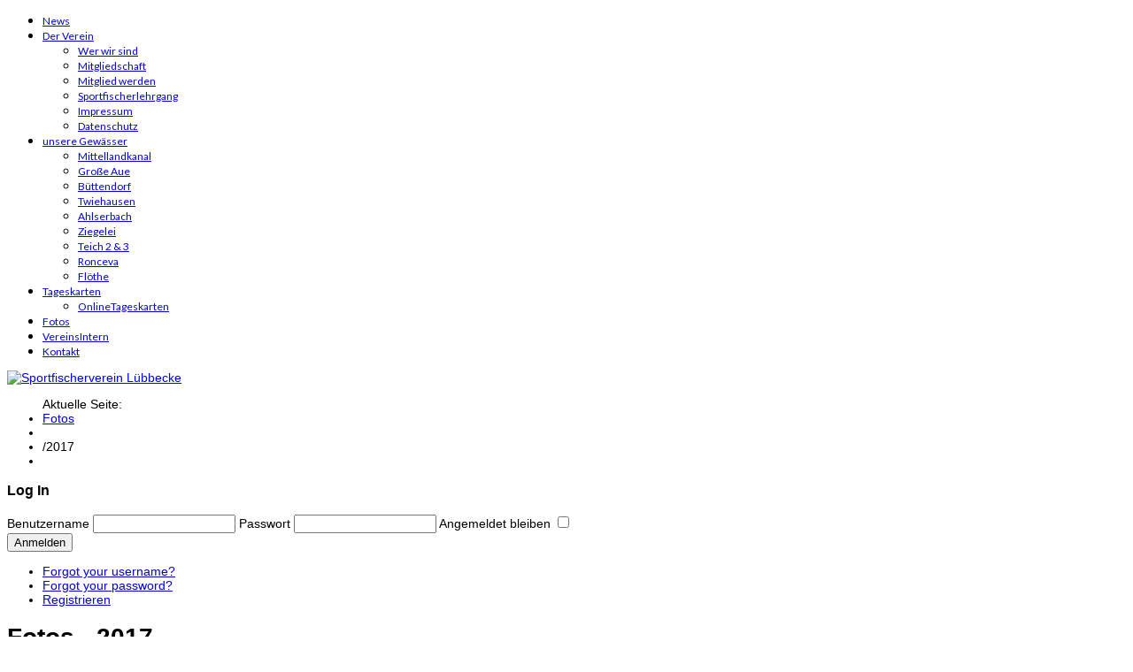

--- FILE ---
content_type: text/html; charset=utf-8
request_url: https://sfv-lk.de/index.php/fotos/category/62-2017
body_size: 6234
content:

<!DOCTYPE html>
<html xmlns="http://www.w3.org/1999/xhtml" xml:lang="de-de" lang="de-de" >
<head>
  
	    
    <meta name="viewport" content="width=device-width, initial-scale=1.0"/>      
    <base href="https://sfv-lk.de/index.php/fotos/category/62-2017" />
	<meta http-equiv="content-type" content="text/html; charset=utf-8" />
	<meta name="generator" content="Joomla! - Open Source Content Management" />
	<title>Fotos</title>
	<link href="/media/com_phocagallery/css/main/phocagallery.css" rel="stylesheet" type="text/css" />
	<link href="/media/com_phocagallery/css/main/rating.css" rel="stylesheet" type="text/css" />
	<link href="/media/com_phocagallery/css/custom/default.css" rel="stylesheet" type="text/css" />
	<link href="/media/system/css/modal.css?a39288c44dd1e05852a05dc96a807033" rel="stylesheet" type="text/css" />
	<link href="/media/plg_system_jcemediabox/css/jcemediabox.min.css?2c837ab2c7cadbdc35b5bd7115e9eff1" rel="stylesheet" type="text/css" />
	<link href="/templates/as002066/css/bootstrap.css" rel="stylesheet" type="text/css" />
	<link href="/templates/as002066/css/bootstrap.responsive.css" rel="stylesheet" type="text/css" />
	<link href="/templates/as002066/css/tmpl.default.css" rel="stylesheet" type="text/css" />
	<link href="/templates/as002066/css/media.1200.css" rel="stylesheet" type="text/css" />
	<link href="/templates/as002066/css/media.980.css" rel="stylesheet" type="text/css" />
	<link href="/templates/as002066/css/media.768.css" rel="stylesheet" type="text/css" />
	<link href="/templates/as002066/css/media.480.css" rel="stylesheet" type="text/css" />
	<link href="/modules/mod_as_superfish_menu/css/font-awesome.css" rel="stylesheet" type="text/css" />
	<link href="/modules/mod_as_superfish_menu/css/superfish.css" rel="stylesheet" type="text/css" />
	<link href="/media/plg_system_kickgdpr/css/cookieconsent.min.css?a39288c44dd1e05852a05dc96a807033" rel="stylesheet" type="text/css" />
	<script type="application/json" class="joomla-script-options new">{"csrf.token":"3d564232f1a72e4ab9251c8f8de86934","system.paths":{"root":"","base":""},"system.keepalive":{"interval":840000,"uri":"\/index.php\/component\/ajax\/?format=json"}}</script>
	<script src="/media/system/js/core.js?a39288c44dd1e05852a05dc96a807033" type="text/javascript"></script>
	<script src="/media/system/js/modal.js?a39288c44dd1e05852a05dc96a807033" type="text/javascript"></script>
	<script src="/media/jui/js/jquery.min.js?a39288c44dd1e05852a05dc96a807033" type="text/javascript"></script>
	<script src="/media/jui/js/jquery-noconflict.js?a39288c44dd1e05852a05dc96a807033" type="text/javascript"></script>
	<script src="/media/jui/js/jquery-migrate.min.js?a39288c44dd1e05852a05dc96a807033" type="text/javascript"></script>
	<script src="/media/jui/js/bootstrap.min.js?a39288c44dd1e05852a05dc96a807033" type="text/javascript"></script>
	<script src="/media/plg_system_jcemediabox/js/jcemediabox.min.js?2c837ab2c7cadbdc35b5bd7115e9eff1" type="text/javascript"></script>
	<script src="/media/jui/js/bootstrap.js" type="text/javascript"></script>
	<script src="/templates/as002066/js/jquery.isotope.min.js" type="text/javascript"></script>
	<script src="/templates/as002066/js/touch.gallery.js" type="text/javascript"></script>
	<script src="/templates/as002066/js/scripts.js" type="text/javascript"></script>
	<!--[if lt IE 9]><script src="/media/system/js/polyfill.event.js?a39288c44dd1e05852a05dc96a807033" type="text/javascript"></script><![endif]-->
	<script src="/media/system/js/keepalive.js?a39288c44dd1e05852a05dc96a807033" type="text/javascript"></script>
	<script src="/modules/mod_as_superfish_menu/js/superfish.min.js" type="text/javascript"></script>
	<script src="/media/plg_system_kickgdpr/js/cookieconsent.min.js?a39288c44dd1e05852a05dc96a807033" type="text/javascript"></script>
	<script type="text/javascript">

		jQuery(function($) {
			SqueezeBox.initialize({});
			initSqueezeBox();
			$(document).on('subform-row-add', initSqueezeBox);

			function initSqueezeBox(event, container)
			{
				SqueezeBox.assign($(container || document).find('a.pg-modal-button').get(), {
					parse: 'rel'
				});
			}
		});

		window.jModalClose = function () {
			SqueezeBox.close();
		};

		// Add extra modal close functionality for tinyMCE-based editors
		document.onreadystatechange = function () {
			if (document.readyState == 'interactive' && typeof tinyMCE != 'undefined' && tinyMCE)
			{
				if (typeof window.jModalClose_no_tinyMCE === 'undefined')
				{
					window.jModalClose_no_tinyMCE = typeof(jModalClose) == 'function'  ?  jModalClose  :  false;

					jModalClose = function () {
						if (window.jModalClose_no_tinyMCE) window.jModalClose_no_tinyMCE.apply(this, arguments);
						tinyMCE.activeEditor.windowManager.close();
					};
				}

				if (typeof window.SqueezeBoxClose_no_tinyMCE === 'undefined')
				{
					if (typeof(SqueezeBox) == 'undefined')  SqueezeBox = {};
					window.SqueezeBoxClose_no_tinyMCE = typeof(SqueezeBox.close) == 'function'  ?  SqueezeBox.close  :  false;

					SqueezeBox.close = function () {
						if (window.SqueezeBoxClose_no_tinyMCE)  window.SqueezeBoxClose_no_tinyMCE.apply(this, arguments);
						tinyMCE.activeEditor.windowManager.close();
					};
				}
			}
		};
		jQuery(function($){ initTooltips(); $("body").on("subform-row-add", initTooltips); function initTooltips (event, container) { container = container || document;$(container).find(".hasTooltip").tooltip({"html": true,"container": "body"});} });jQuery(document).ready(function(){WfMediabox.init({"base":"\/","theme":"standard","width":"","height":"","lightbox":0,"shadowbox":0,"icons":1,"overlay":1,"overlay_opacity":0.8,"overlay_color":"#000000","transition_speed":500,"close":2,"labels":{"close":"Close","next":"Next","previous":"Previous","cancel":"Cancel","numbers":"{{numbers}}","numbers_count":"{{current}} of {{total}}","download":"Download"},"swipe":true,"expand_on_click":true});});jQuery.noConflict()    var _paq = window._paq || [];// Start Cookie Alert
window.addEventListener("load", function(){
window.cookieconsent.initialise({
  "palette": {
    "popup": {
      "background": "#000000",
      "text": "#ffffff"
    },
    "button": {
      "background": "#f1d600",
      "text": "#000000",
    }
  },
  "theme": "block",
  "position": "bottom",
  "type": "info",
  "revokable": false,
  "revokeBtn": "<div class=\"cc-revoke {{classes}}\">Datenschutz</div>",
  "content": {
    "message": "Um unsere Webseite für Sie optimal zu gestalten und fortlaufend verbessern zu können, verwenden wir Cookies. Durch die weitere Nutzung der Webseite stimmen Sie der Verwendung von Cookies zu. Weitere Informationen zu Cookies erhalten Sie in unserer",
    "dismiss": "Verstanden",
    "allow": "Cookies zulassen",
    "deny": "Cookies ablehnen",
    "link": "Datenschutzerklärung",
    "imprint_link": "Text für den Link zur Datenschutzerklärung. Bspw. Mehr Infos (benötigt das ausgefülllte Feld Link).",
    "href": "/index.php/der-verein/impressum",
  },
  "cookie": {
    "expiryDays": 7
  },
  "elements": {
    "messagelink": "<span id=\"cookieconsent:desc\" class=\"cc-message\">{{message}}<a aria-label=\"learn more about cookies\" role=\"button\" tabindex=\"0\" class=\"cc-link\" href=\"/index.php/der-verein/impressum\" target=\"_blank\">{{link}}</a></span>"
  },
  onInitialise: function (status) {
    handleCookies(status);
  },
  onStatusChange: function (status, chosenBefore) {
    handleCookies(status);
  },
  onRevokeChoice: function () {
    handleCookies(status);
  }
})});
// End Cookie Alert
function handleCookies(status){






}

// Init handleCookies if the user doesn't choose any options
if (document.cookie.split(';').filter(function(item) {
    return item.indexOf('cookieconsent_status=') >= 0
}).length == 0) {
  handleCookies('notset');
};
	</script>
	<style type="text/css">
#phocagallery img {
   max-width: none;

}

#phocagallery {
}
.pg-cv-box {
   height: 140px;
   width: 100px;
}
.pg-cv-box-stat {
   height: 140px;
   width: 100px;
}
.pg-cv-box-img {
   height: 100px;
   width: 100px;
}
</style>


	

<link href='http://fonts.googleapis.com/css?family=PT+Sans&subset=latin,cyrillic' rel='stylesheet' type='text/css'><style type="text/css">

/***************************************************************************************/
/*
/*		Designed by 'AS Designing'
/*		Web: http://www.asdesigning.com
/*		Web: http://www.astemplates.com
/*		License: GNU/GPL
/*
/**************************************************************************************/

body
{
	font-family: 'PT Sans', Arial, serif !important;	font-size: 14px;	}


/**************************************************************************************/
/*   Forms																			  */


input,
button,
select,
textarea
{
	font-family: 'PT Sans', Arial, serif !important;}


/**************************************************************************************/
/*   Headings and Titles															  */


h1,
h2,
h3,
h4,
h5,
.item_title
{
    font-family: 'PT Sans', Arial, serif !important;}

h1
{
		}

h2
{
		}

h3
{
			
}

h4
{
			
}

h5
{
			
}



/**************************************************************************************/
/*   Header Row		  																  */


#header-row .logo,
#header-row .logo a,
#header-row .logo a:hover
{
	font-family: 'PT Sans', Arial, serif !important;		font-style: normal;	font-weight: normal;	}

#header-row .logo span.slogan
{
	left: 5px;
	top: 0px;
	font-family: 'PT Sans', Arial, serif !important;	font-size: 12px;	font-style: normal;	font-weight: normal;		
}



</style>
    <link rel="stylesheet" href="/templates/as002066/css/ext.asmenu.css" type="text/css" />
    <link rel="stylesheet" href="/templates/as002066/css/ext.artslider.css" type="text/css" />
    <link rel="stylesheet" href="/templates/as002066/css/ext.phocagallery.css" type="text/css" />
    <link rel="stylesheet" href="/templates/as002066/css/style.custom.css" type="text/css" />
  
</head>

<body class="com_phocagallery view-category task- itemid-259 body__">
    
    <div id="top-row">
    	<div class="moduletable bg_general  span12"><div class="moduletable-wrapper">

<div class="mod-custom mod-custom__bg_general"  style="background-image: url(/images/slider/kanal_03.jpg)" >
	</div>
</div></div>
    </div>
    
    <div class="wrapper">
    
    	<div id="navigation-row">
        	<div class="row">
            	<div class="container"> 
                 	                        <div class="moduletable navigation "><div class="moduletable-wrapper">
<a class="btn btn-navbar btn-sf-menu">
	<span class="fa fa-bars"></span>
</a>
 

<ul class="sf-menu   sticky" id="module-193">

<li class="item-101"><a class="home" href="/index.php/news" >News</a></li>
		<li class="item-111 deeper dropdown parent"><a href="/index.php/der-verein" >Der Verein</a>
		<ul class="sub-menu  first-level">
		<li class="item-253"><a href="/index.php/der-verein/wer-wir-sind" >Wer wir sind</a></li>
		<li class="item-254"><a href="/index.php/der-verein/mitgliedschaft" >Mitgliedschaft</a></li>
		<li class="item-255"><a href="/index.php/der-verein/mitglied-werden" >Mitglied werden</a></li>
		<li class="item-256"><a href="/index.php/der-verein/sportfischerlehrgang" >Sportfischerlehrgang</a></li>
		<li class="item-258"><a href="/index.php/der-verein/impressum" >Impressum</a></li>
		<li class="item-406"><a href="/index.php/der-verein/datenschutzverordnung" >Datenschutz</a></li>
		</ul>
			</li>
			<li class="item-268 deeper dropdown parent"><a href="/index.php/unsere-gewaesser" >unsere Gewässer</a>
		<ul class="sub-menu  first-level">
		<li class="item-269"><a href="/index.php/unsere-gewaesser/mittellandkanal" >Mittellandkanal</a></li>
		<li class="item-270"><a href="/index.php/unsere-gewaesser/grosse-aue" >Große Aue</a></li>
		<li class="item-271"><a href="/index.php/unsere-gewaesser/buettendorf" >Büttendorf</a></li>
		<li class="item-272"><a href="/index.php/unsere-gewaesser/twiehausen" >Twiehausen</a></li>
		<li class="item-273"><a href="/index.php/unsere-gewaesser/ahlserbach" >Ahlserbach</a></li>
		<li class="item-274"><a href="/index.php/unsere-gewaesser/ziegelei" >Ziegelei</a></li>
		<li class="item-275"><a href="/index.php/unsere-gewaesser/teich-2-3" >Teich 2 & 3</a></li>
		<li class="item-276"><a href="/index.php/unsere-gewaesser/ronceva" >Ronceva</a></li>
		<li class="item-277"><a href="/index.php/unsere-gewaesser/floethe" >Flöthe</a></li>
		</ul>
			</li>
			<li class="item-257 deeper dropdown parent"><a href="/index.php/tageskarten" >Tageskarten</a>
		<ul class="sub-menu  first-level">
		<li class="item-371"><a href="https://www.hejfish.com/d/1160-mittellandkanal-luebbecke" target="_blank" >OnlineTageskarten </a></li>
		</ul>
			</li>
			<li class="item-259 current active"><a href="/index.php/fotos" >Fotos</a></li>
		<li class="item-261"><a href="/index.php/vereinsintern" >VereinsIntern</a></li>
		<li class="item-267"><a href="/index.php/kontakt" >Kontakt</a></li>
		</ul>

<script>
	// initialise plugins
	jQuery(function($){
		$('#module-193')
			 
		.superfish({
			hoverClass:    'sfHover',         
			pathClass:     'overideThisToUse',
			pathLevels:    1,    
			delay:         500, 
			animation:     {opacity:'show'}, 
			speed:         'normal',   
			speedOut:      'fast',   
			autoArrows:    false, 
			disableHI:     false, 
			useClick:      0,
			easing:        "swing",
			onInit:        function(){},
			onBeforeShow:  function(){},
			onShow:        function(){},
			onHide:        function(){},
			onIdle:        function(){}
		})
		 
		var ismobile = navigator.userAgent.match(/(iPhone)|(iPod)|(android)|(webOS)/i)
		if(ismobile){
			$('#module-193').sftouchscreen();
		}
		$('.btn-sf-menu').click(function(){
			$('#module-193').toggleClass('in')
		});
					$('#module-193').parents('[id*="-row"]').scrollToFixed({minWidth :751});
					})
</script>
<link href='https://fonts.googleapis.com/css?family=Lato:400,100,100italic,300,300italic,400italic,700,700italic,900,900italic&subset=latin,latin-ext' rel='stylesheet' type='text/css'>
<style type="text/css">

ul.sf-menu
{
	font-family: 'Lato', Arial, serif !important;}

ul.sf-menu > li > a, 
ul.sf-menu > li > span 
{
    	font-size:12px;}

ul.sf-menu > li.active > a, 
ul.sf-menu > li.current > a, 
ul.sf-menu > li.active > span, 
ul.sf-menu > li.current > span 
{
    }

ul.sf-menu > li > a:hover, 
ul.sf-menu > li > span:hover
{
	}

ul.sf-menu ul 
{
		width: 240px;}

ul.sf-menu .divided ul.first-level
{
	width: 240px;}

ul.sf-menu ul li a, 
ul.sf-menu ul li span
{
    	font-size:12px;	width: 180px;}

ul.sf-menu ul li.active > a, 
ul.sf-menu ul li.active > span
{
    }

ul.sf-menu ul li a:hover, 
ul.sf-menu ul li span:hover
{
    }

</style></div></div>
                       	
                 </div>
              </div>
        </div>
    
        <!-- HEADER ~~~~~~~~~~~~~~~~~~~~~~~~~~~~~~~~~~~~~~~~~~~~~~~~~~~~~~~~~~~~~~~~~~~~~~~~~~~~~~~~  -->    
        <div class="header">
        	<div class="header-wrapper">                    
                <div id="header-row">
                    <div class="row">
                        <div class="container">        
                              <div id="logo" class="span12">
                                                                    <a href="/">
                                      <img src="/templates/as002066/images/logo.png" alt="Sportfischerverein Lübbecke" />
                                  </a>
                                                              
                              </div>
                         </div>
                     </div>
            	</div>				                
            </div>
        </div>
    	            <div id="breadcrumbs-row">
                <div class="container">
                    <div class="row">
                        <div class="moduletable   span12"><div class="moduletable-wrapper">
<ul class="breadcrumb ">
<span class="showHere">Aktuelle Seite: </span><li><a href="/index.php/fotos" class="pathway">Fotos</a><li><li><span class="divider">/</span><span>2017</span><li></ul>
</div></div>
                    </div>
                </div>
            </div>
            	<div id="main-container">
    
			        
                        <!-- END OF HEADER ~~~~~~~~~~~~~~~~~~~~~~~~~~~~~~~~~~~~~~~~~~~~~~~~~~~~~~~~~~~~~~~~~~~~~~~~~~~~~~~~~~~~~~ -->        
        
            <!-- CONTENT ~~~~~~~~~~~~~~~~~~~~~~~~~~~~~~~~~~~~~~~~~~~~~~~~~~~~~~~~~~~~~~~~~~~~~~~~~~~~~~~~~~~~~~~~~~~~ -->
            <div id="content-row">
                <div class="container">
                    <div class="content-inner row">
                    
                        
                        <!-- COLUMN LEFT ~~~~~~~~~~~~~~~~~~~~~~~~~~~~~~~~~~~~~~~~~~~~~~~~~~~~~~~~~~~~~~~~~~~~~~~~~~~~~~~~~ -->
                                                <div id="aside-left" class="span4">
                            <aside>
                                                                <div id="aside-row-1-left">
                                    <div class="moduletable "><h3 class="module_title ">Log In</h3>
<div class="mod-login mod-login__">
	<form action="/index.php/fotos" method="post" id="login-form" class="">
					<div class="mod-login_userdata">

							<label for="mod-login_username" class="">Benutzername</label>
							<input class="inputbox mod-login_username" type="text" name="username" tabindex="1" size="18" placeholder="" />
							
							<label for="mod-login_passwd" class="">Passwort</label>
							<input class="inputbox mod-login_passwd" type="password" name="password" tabindex="2" size="18" placeholder="" />

									<label for="mod-login_remember" class="checkbox">Angemeldet bleiben						<input class="mod-login_remember" type="checkbox" name="remember" value="yes"/>
					</label> 
				
						<div class="mod-login_submit">
							<button type="submit" tabindex="3" name="Submit" class="btn btn-primary">Anmelden</button>
						</div>

									
						<ul class="unstyled">
							<li>
								<a href="/index.php/component/users/?view=remind&amp;Itemid=232" class="" title="Benutzername vergessen?">Forgot your username?</a></a>
							</li>
							<li>
								<a href="/index.php/component/users/?view=reset&amp;Itemid=232" class="" title="Passwort vergessen?">Forgot your password?</a></a>
							</li>
														<li>
								<a href="/index.php/component/users/?view=registration&amp;Itemid=232">Registrieren</a>
							</li>
													</ul>
				
				<input type="hidden" name="option" value="com_users" />
				<input type="hidden" name="task" value="user.login" />
				<input type="hidden" name="return" value="aHR0cHM6Ly9zZnYtbGsuZGUvaW5kZXgucGhwL2ZvdG9zL2NhdGVnb3J5LzYyLTIwMTc=" />
				<input type="hidden" name="3d564232f1a72e4ab9251c8f8de86934" value="1" />			</div>
			</form>
</div>
</div>
                                </div>
                                                                                            </aside>
                        </div>
                                                <!-- END OF COlUMN LEFT ~~~~~~~~~~~~~~~~~~~~~~~~~~~~~~~~~~~~~~~~~~~~~~~~~~~~~~~~~~~~~~~~~~~~~~~~~~ -->
                                
                        <!-- COLUMN MAIN ~~~~~~~~~~~~~~~~~~~~~~~~~~~~~~~~~~~~~~~~~~~~~~~~~~~~~~~~~~~~~~~~~~~~~~~~~~~~~~~~~ -->                
                        <div id="component" class="span12">
                    
                                                                    
                                                    
                            <div id="system-message-container">
	</div>

                            <div id="phocagallery" class="pg-category-view pg-cv"><div class="page-header"><h1>Fotos - 2017</h1></div><div id="pg-icons"></div><div style="clear:both"></div><div id="pg-msnr-container" class="pg-msnr-container">

<div class="pg-cv-box item pg-grid-sizer">
 <div class="pg-cv-box-img pg-box1">
  <div class="pg-box2">
   <div class="pg-box3">
<a class="" href="/index.php/fotos" ><img src="/media/com_phocagallery/images/icon-up-images.png" alt="Back" itemprop="thumbnail" /></a>
</div></div></div>
<div class="pg-box-img-bottom">
</div>
</div>


<div class="pg-cv-box item pg-grid-sizer">
 <div class="pg-cv-box-img pg-box1">
  <div class="pg-box2">
   <div class="pg-box3">
<a class="" href="/index.php/fotos/category/63-jubilaeumsempfang" ><img src="/images/phocagallery/2017_jubilaeumsempfang/thumbs/phoca_thumb_m_SMALL_DSC_0090.jpg" alt="Jubiläumsempfang" class="pg-cat-image pg-image img img-responsive" itemprop="thumbnail" /></a>
</div></div></div>
<div class="pg-box-img-bottom">
<div class="pg-cv-name pg-cv-folder">Jubiläumsempfang</div></div>
</div>


<div class="pg-cv-box item pg-grid-sizer">
 <div class="pg-cv-box-img pg-box1">
  <div class="pg-box2">
   <div class="pg-box3">
<a class="" href="/index.php/fotos/category/64-hochseetour" ><img src="/images/phocagallery/2017_hochseetour/thumbs/phoca_thumb_m_SMALL_1.jpg" alt="Hochseetour" class="pg-cat-image pg-image img img-responsive" itemprop="thumbnail" /></a>
</div></div></div>
<div class="pg-box-img-bottom">
<div class="pg-cv-name pg-cv-folder">Hochseetour</div></div>
</div>


<div class="pg-cv-box item pg-grid-sizer">
 <div class="pg-cv-box-img pg-box1">
  <div class="pg-box2">
   <div class="pg-box3">
<a class="" href="/index.php/fotos/category/66-schnupperangeln" ><img src="/images/phocagallery/2017_schnupperangeln/thumbs/phoca_thumb_m_Schnupperangeln-22-07-2017-01.JPG" alt="Schnupperangeln" class="pg-cat-image pg-image img img-responsive" itemprop="thumbnail" /></a>
</div></div></div>
<div class="pg-box-img-bottom">
<div class="pg-cv-name pg-cv-folder">Schnupperangeln</div></div>
</div>


<div class="pg-cv-box item pg-grid-sizer">
 <div class="pg-cv-box-img pg-box1">
  <div class="pg-box2">
   <div class="pg-box3">
<a class="" href="/index.php/fotos/category/67-winterfest" ><img src="/images/phocagallery/2017_winterfest/thumbs/phoca_thumb_m_winterfest_2017_0001.jpg" alt="Winterfest" class="pg-cat-image pg-image img img-responsive" itemprop="thumbnail" /></a>
</div></div></div>
<div class="pg-box-img-bottom">
<div class="pg-cv-name pg-cv-folder">Winterfest</div></div>
</div>
</div>
<div class="ph-cb">&nbsp;</div><form action="https://sfv-lk.de/index.php/fotos/category/62-2017" method="post" name="adminForm">
<div class="pagination pagination-centered">Ordering&nbsp;<select id="imgordering" name="imgordering" class="inputbox" size="1" onchange="this.form.submit()">
	<option value="1" selected="selected">Ordering Ascending</option>
	<option value="2">Ordering Descending</option>
	<option value="3">Title Ascending</option>
	<option value="4">Title Descending</option>
	<option value="5">Date Ascending</option>
	<option value="6">Date Descending</option>
	<option value="11">Rating Count Ascending</option>
	<option value="12">Rating Count Descending</option>
	<option value="13">Rating Ascending</option>
	<option value="14">Rating Descending</option>
	<option value="15">Hits Ascending</option>
	<option value="16">Hits Descending</option>
</select>
Display Num&nbsp;<select id="limit" name="limit" class="inputbox input-mini" size="1" onchange="this.form.submit()">
	<option value="5">5</option>
	<option value="10">10</option>
	<option value="15">15</option>
	<option value="20" selected="selected">20</option>
	<option value="50">50</option>
	<option value="0">All</option>
</select>
<div class="counter pull-right"></div><div class="pagination pagination-centered"></div></div>
<input type="hidden" name="controller" value="category" /><input type="hidden" name="3d564232f1a72e4ab9251c8f8de86934" value="1" /></form><div class="ph-cb pg-cv-paginaton">&nbsp;</div><div style="display:block;color:#ccc;text-align:right;">Powered by <a href="https://www.phoca.cz/phocagallery">Phoca Gallery</a></div></div>
                        
                                                        
                        </div>
                        <!-- END OF COLUMN MAIN ~~~~~~~~~~~~~~~~~~~~~~~~~~~~~~~~~~~~~~~~~~~~~~~~~~~~~~~~~~~~~~~~~~~~~~~~~~~~~~~~ -->
        
                        <!-- COLUMN RIGHT ~~~~~~~~~~~~~~~~~~~~~~~~~~~~~~~~~~~~~~~~~~~~~~~~~~~~~~~~~~~~~~~~~~~~~~~~~~~~~~~~~~ -->                    
                                                <!-- END OF COLUMN RIGHT ~~~~~~~~~~~~~~~~~~~~~~~~~~~~~~~~~~~~~~~~~~~~~~~~~~~~~~~~~~~~~~~~~~~~~~~~~~ -->
                    </div>
                </div>
            </div>
                    
                        
                    
                    
            
        </div>

	</div>

    <!-- FOOTER ~~~~~~~~~~~~~~~~~~~~~~~~~~~~~~~~~~~~~~~~~~~~~~~~~~~~~~~~~~~~~~~~~~~~~~~~~~~~~~~~~~~~~~~~~~~~ -->
    <div id="footer">
    	<div class="footer-wrapper">
			                
            <div id="copyright-row">
                <div class="container">
                    <div id="trademark">
                        Copyright &copy; 2025 Sportfischerverein Lübbecke                        	
                    </div>
                    <div id="copyright-menu" class="row">
                    	
                    </div>
                </div>
            </div>
		</div>
    </div>
	<!-- END OF FOOTER ~~~~~~~~~~~~~~~~~~~~~~~~~~~~~~~~~~~~~~~~~~~~~~~~~~~~~~~~~~~~~~~~~~~~~~~~~~~~~~~~~~~~~~~~~~~~ -->    
    
        <div id="back-top">
    	<a href="#"><span></span></a>
    </div>
        
        
            
    
</body>
</html>
